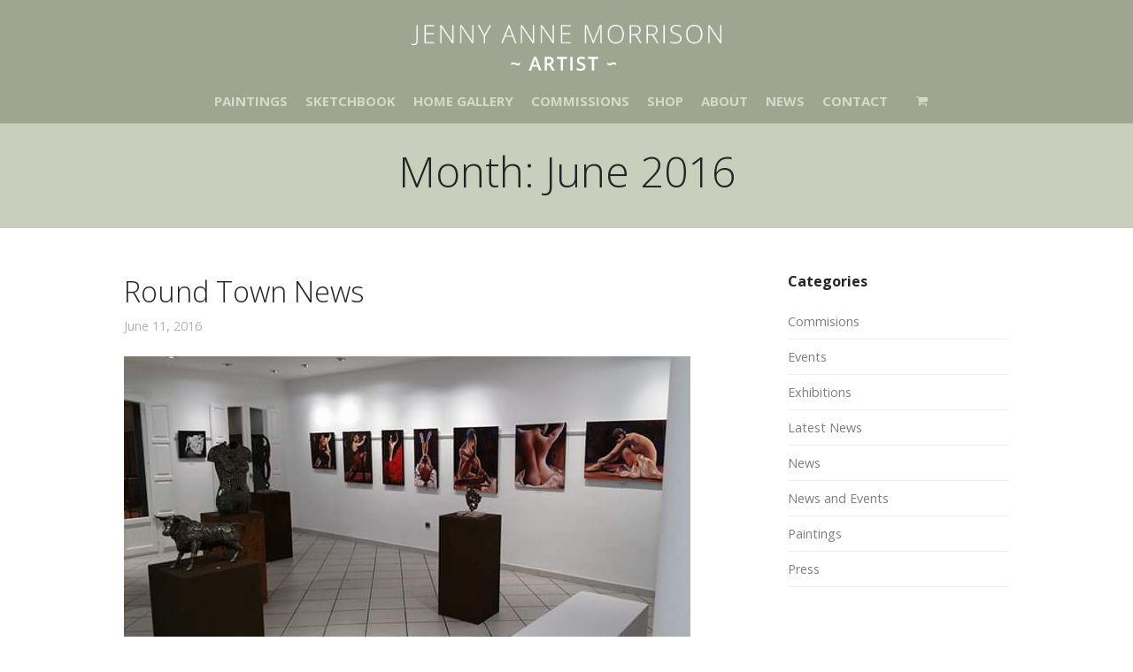

--- FILE ---
content_type: text/html; charset=UTF-8
request_url: https://www.jennyannemorrison.com/2016/06/
body_size: 7334
content:
<!DOCTYPE html>
<html lang="en-US">
<head>
	<meta charset="UTF-8">
	<meta name="viewport" content="width=device-width, initial-scale=1">
	<link rel="profile" href="http://gmpg.org/xfn/11">
	<link rel="pingback" href="https://www.jennyannemorrison.com/xmlrpc.php">
	<title>June 2016 | Jenny Anne Morrison &#8211; Artist Painter</title>
<link rel='dns-prefetch' href='//fonts.googleapis.com' />
<link rel='dns-prefetch' href='//s.w.org' />
<link rel="alternate" type="application/rss+xml" title="Jenny Anne Morrison - Artist Painter &raquo; Feed" href="https://www.jennyannemorrison.com/feed/" />
<link rel="alternate" type="application/rss+xml" title="Jenny Anne Morrison - Artist Painter &raquo; Comments Feed" href="https://www.jennyannemorrison.com/comments/feed/" />
		<script type="text/javascript">
			window._wpemojiSettings = {"baseUrl":"https:\/\/s.w.org\/images\/core\/emoji\/11\/72x72\/","ext":".png","svgUrl":"https:\/\/s.w.org\/images\/core\/emoji\/11\/svg\/","svgExt":".svg","source":{"concatemoji":"https:\/\/www.jennyannemorrison.com\/wp-includes\/js\/wp-emoji-release.min.js?ver=4.9.26"}};
			!function(e,a,t){var n,r,o,i=a.createElement("canvas"),p=i.getContext&&i.getContext("2d");function s(e,t){var a=String.fromCharCode;p.clearRect(0,0,i.width,i.height),p.fillText(a.apply(this,e),0,0);e=i.toDataURL();return p.clearRect(0,0,i.width,i.height),p.fillText(a.apply(this,t),0,0),e===i.toDataURL()}function c(e){var t=a.createElement("script");t.src=e,t.defer=t.type="text/javascript",a.getElementsByTagName("head")[0].appendChild(t)}for(o=Array("flag","emoji"),t.supports={everything:!0,everythingExceptFlag:!0},r=0;r<o.length;r++)t.supports[o[r]]=function(e){if(!p||!p.fillText)return!1;switch(p.textBaseline="top",p.font="600 32px Arial",e){case"flag":return s([55356,56826,55356,56819],[55356,56826,8203,55356,56819])?!1:!s([55356,57332,56128,56423,56128,56418,56128,56421,56128,56430,56128,56423,56128,56447],[55356,57332,8203,56128,56423,8203,56128,56418,8203,56128,56421,8203,56128,56430,8203,56128,56423,8203,56128,56447]);case"emoji":return!s([55358,56760,9792,65039],[55358,56760,8203,9792,65039])}return!1}(o[r]),t.supports.everything=t.supports.everything&&t.supports[o[r]],"flag"!==o[r]&&(t.supports.everythingExceptFlag=t.supports.everythingExceptFlag&&t.supports[o[r]]);t.supports.everythingExceptFlag=t.supports.everythingExceptFlag&&!t.supports.flag,t.DOMReady=!1,t.readyCallback=function(){t.DOMReady=!0},t.supports.everything||(n=function(){t.readyCallback()},a.addEventListener?(a.addEventListener("DOMContentLoaded",n,!1),e.addEventListener("load",n,!1)):(e.attachEvent("onload",n),a.attachEvent("onreadystatechange",function(){"complete"===a.readyState&&t.readyCallback()})),(n=t.source||{}).concatemoji?c(n.concatemoji):n.wpemoji&&n.twemoji&&(c(n.twemoji),c(n.wpemoji)))}(window,document,window._wpemojiSettings);
		</script>
		<style type="text/css">
img.wp-smiley,
img.emoji {
	display: inline !important;
	border: none !important;
	box-shadow: none !important;
	height: 1em !important;
	width: 1em !important;
	margin: 0 .07em !important;
	vertical-align: -0.1em !important;
	background: none !important;
	padding: 0 !important;
}
</style>
<link rel='stylesheet' id='rs-plugin-settings-css'  href='https://www.jennyannemorrison.com/wp-content/plugins/revslider/public/assets/css/settings.css?ver=5.4.6' type='text/css' media='all' />
<style id='rs-plugin-settings-inline-css' type='text/css'>
#rs-demo-id {}
</style>
<link rel='stylesheet' id='sow-button-base-css'  href='https://www.jennyannemorrison.com/wp-content/plugins/so-widgets-bundle/widgets/button/css/style.css?ver=1.17.0' type='text/css' media='all' />
<link rel='stylesheet' id='sow-button-wire-a42ac254b4d1-css'  href='https://www.jennyannemorrison.com/wp-content/uploads/siteorigin-widgets/sow-button-wire-a42ac254b4d1.css?ver=4.9.26' type='text/css' media='all' />
<style id='woocommerce-inline-inline-css' type='text/css'>
.woocommerce form .form-row .required { visibility: visible; }
</style>
<link rel='stylesheet' id='create-fonts-css'  href='//fonts.googleapis.com/css?family=Montserrat%3A400%2C700%7COpen+Sans%3A300%2C400%2C700%2C300italic%2C400italic%2C700italic&#038;subset=latin%2Clatin-ext' type='text/css' media='all' />
<link rel='stylesheet' id='spba-animate-css'  href='https://www.jennyannemorrison.com/wp-content/themes/themetrust-create/css/animate.min.css?ver=1.0' type='text/css' media='all' />
<link rel='stylesheet' id='jquery-background-video-css'  href='https://www.jennyannemorrison.com/wp-content/themes/themetrust-create/css/jquery.background-video.css?ver=4.9.26' type='text/css' media='all' />
<link rel='stylesheet' id='so_video_background-css'  href='https://www.jennyannemorrison.com/wp-content/themes/themetrust-create/css/so_video_background.css?ver=4.9.26' type='text/css' media='all' />
<link rel='stylesheet' id='create-style-css'  href='https://www.jennyannemorrison.com/wp-content/themes/themetrust-create/style.css?ver=5' type='text/css' media='all' />
<link rel='stylesheet' id='create-owl-carousel-css'  href='https://www.jennyannemorrison.com/wp-content/themes/themetrust-create/css/owl.carousel.css?ver=1.3.3' type='text/css' media='all' />
<link rel='stylesheet' id='create-owl-theme-css'  href='https://www.jennyannemorrison.com/wp-content/themes/themetrust-create/css/owl.theme.css?ver=1.3.3' type='text/css' media='all' />
<link rel='stylesheet' id='create-prettyphoto-css'  href='https://www.jennyannemorrison.com/wp-content/themes/themetrust-create/css/prettyPhoto.css?ver=3.1.6' type='text/css' media='all' />
<link rel='stylesheet' id='superfish-css'  href='https://www.jennyannemorrison.com/wp-content/themes/themetrust-create/css/superfish.css?ver=1.7.5' type='text/css' media='all' />
<link rel='stylesheet' id='create-woocommerce-css'  href='https://www.jennyannemorrison.com/wp-content/themes/themetrust-create/css/woocommerce.css?ver=1.0' type='text/css' media='all' />
<link rel='stylesheet' id='create-loader-main-css'  href='https://www.jennyannemorrison.com/wp-content/themes/themetrust-create/css/loaders/spinkit.css?ver=1.0' type='text/css' media='all' />
<link rel='stylesheet' id='create-loader-animation-css'  href='https://www.jennyannemorrison.com/wp-content/themes/themetrust-create/css/loaders/rotating-plane.css?ver=1.0' type='text/css' media='all' />
<link rel='stylesheet' id='create-font-awesome-css'  href='https://www.jennyannemorrison.com/wp-content/themes/themetrust-create/css/font-awesome.min.css?ver=4.0.3' type='text/css' media='all' />
<script type='text/javascript' src='https://www.jennyannemorrison.com/wp-includes/js/jquery/jquery.js?ver=1.12.4'></script>
<script type='text/javascript' src='https://www.jennyannemorrison.com/wp-includes/js/jquery/jquery-migrate.min.js?ver=1.4.1'></script>
<script type='text/javascript' src='https://www.jennyannemorrison.com/wp-content/plugins/revslider/public/assets/js/jquery.themepunch.tools.min.js?ver=5.4.6'></script>
<script type='text/javascript' src='https://www.jennyannemorrison.com/wp-content/plugins/revslider/public/assets/js/jquery.themepunch.revolution.min.js?ver=5.4.6'></script>
<script type='text/javascript' src='https://www.jennyannemorrison.com/wp-content/themes/themetrust-create/js/imagesloaded.js?ver=3.1.6'></script>
<link rel='https://api.w.org/' href='https://www.jennyannemorrison.com/wp-json/' />
<link rel="EditURI" type="application/rsd+xml" title="RSD" href="https://www.jennyannemorrison.com/xmlrpc.php?rsd" />
<link rel="wlwmanifest" type="application/wlwmanifest+xml" href="https://www.jennyannemorrison.com/wp-includes/wlwmanifest.xml" /> 
<meta name="generator" content="WordPress 4.9.26" />
<meta name="generator" content="WooCommerce 3.4.8" />
				<meta name="generator" content="create  2.0" />

		<!--[if IE 8]>
		<link rel="stylesheet" href="https://www.jennyannemorrison.com/wp-content/themes/themetrust-create/css/ie8.css" type="text/css" media="screen" />
		<![endif]-->
		<!--[if IE]><script src="http://html5shiv.googlecode.com/svn/trunk/html5.js"></script><![endif]-->

		
		<style>

							body #primary header.main .inner { text-align: center !important; }
			
							body #primary header.main .inner * { color: #777a71; }
			
							#primary header.main { background-color: #cacebd; }
			
			
						.entry-content a, .entry-content a:visited { color: #653776; }
			
						.entry-content a:hover { color: #a0a592; }
			
						.button, a.button, a.button:active, a.button:visited, #footer a.button, #searchsubmit, input[type="submit"], a.post-edit-link, a.tt-button, .pagination a, .pagination span, .woocommerce nav.woocommerce-pagination ul li a, .woocommerce nav.woocommerce-pagination ul li span, .wpforms-form input[type=submit], .wpforms-form button[type=submit] { background-color: #a0a592; }
			
						.button, a.button, a.button:active, a.button:visited, #footer a.button, #searchsubmit, input[type="submit"], a.post-edit-link, a.tt-button, .pagination a, .pagination span, .woocommerce nav.woocommerce-pagination ul li a, .woocommerce nav.woocommerce-pagination ul li span, .wpforms-form input[type=submit], .wpforms-form button[type=submit] { color: #ffffff; }
			
						#site-header { background-color: #a0a592; }
			
			
						.cart-count { background-color: #505346; }
			
							.main-nav ul li,
				.secondary-nav span,
				.secondary-nav a { color: #d4d9c9 !important; }
			
			
							.menu-toggle.open:hover,
				.main-nav ul li:hover,
				.main-nav ul li.active,
				.secondary-nav a:hover,
				.secondary-nav span:hover,
				.main-nav ul li.current,
				.main-nav ul li.current-cat,
				.main-nav ul li.current_page_item,
				.main-nav ul li.current-menu-item,
				.main-nav ul li.current-post-ancestor,
				.single-post .main-nav ul li.current_page_parent,
				.main-nav ul li.current-category-parent,
				.main-nav ul li.current-category-ancestor,
				.main-nav ul li.current-portfolio-ancestor,
				.main-nav ul li.current-projects-ancestor { color: #ffffff !important;}

			
			
			
			
			
			
			
			
							.main-nav ul.sf-menu li ul { background-color: #505346; }
			
							.main-nav ul ul li, .sticky .main-nav ul ul li { color: #eaeaea !important; }
			
							.main-nav ul ul li:hover,
				.sticky .main-nav ul ul li:hover { color: #ffffff !important; }
			
			
							#slide-panel { background-color: #717567; }
			
							#slide-panel * { color: #ffffff; }
			
							#slide-panel a { color: #ffffff; }
				#slide-panel nav li { color: #ffffff; }
				#slide-panel .menu-toggle.close { color: #ffffff; }
			
							#slide-panel a:hover { color: #d4d9c9; }
				#slide-panel .menu-toggle.close:hover { color: #d4d9c9; }
			
			
							#scroll-to-top { background-color: #717567; }
			
							#scroll-to-top { color: #ffffff; }
			
							#footer { background-color: #777a71; }
			
							#footer * { color: #ffffff !important; }
			
			
			
			
			
			

		
							#logo .site-title img { max-width: 350px; }
			
			
							#logo .site-title.sticky img { max-width: 400px; }
			
			
							@media only screen and (max-width: 780px){
					#site-header.main #logo .site-title img { max-width: 200px !important; }
				}
			
		
							.inline-header #site-header.main .nav-holder { height: 100px; }
				.inline-header #site-header.main #logo { height: 100px; }
				.inline-header #site-header.main .nav-holder,
				.inline-header #site-header.main .main-nav ul > li,
				.inline-header #site-header.main .main-nav ul > li > a,
				#site-header.main .main-nav #menu-main-menu > li > span,
				#site-header.main .secondary-nav a,
				#site-header.main .secondary-nav span  { line-height: 100px; height: 100px;}
			
							#site-header.sticky .inside .nav-holder { height: 65px !important; }
				#site-header.sticky #logo { height: 65px !important; }
				#site-header.sticky .nav-holder,
				#site-header.sticky .main-nav ul > li,
				#site-header.sticky .main-nav ul > li > a,
				#site-header.sticky .main-nav ul > li > span,
				#site-header.sticky .secondary-nav a,
				#site-header.sticky .secondary-nav span  { line-height: 65px; height: 65px;}
			
			
		
		.project.small .details {
	text-transform: none;
}
.project.small h3 {
	line-height: 1.2em;
}
.site-main .post-navigation {
    display: none !important;
}
.menu-toggle.open::before {
    font-size: 30px !important;
}
.woocommerce_tabs, .woocommerce-tabs {
    display: none !important;
}
.menu-toggle.open::before {
    font-size: 30px !important;
    color:  !Important;
}
.menu-toggle.close::before {
    font-size: 20px !important;
    color:  !Important;
}
.woocommerce-form__input-checkbox.input-checkbox {
   max-width: 14px !important;
   margin-right: 5px !important;
}
		</style>

					<!-- ThemeTrust Google Font Picker -->
					<link href='//fonts.googleapis.com/css?family=Open+Sans' rel='stylesheet' type='text/css'>										
					<style type="text/css">body { 
												font-family: 'Open Sans'; 
											}</style>

									<!-- ThemeTrust Google Font Picker -->
															
					<style type="text/css">p { 
												font-family: 'Open Sans'; 
						 font-size: 15px;					}</style>

									<!-- ThemeTrust Google Font Picker -->
															
					<style type="text/css">.site-main h1 { 
												font-family: 'Open Sans'; 
						 font-weight: 500; font-size: 62px; line-height: 62px;					}</style>

									<!-- ThemeTrust Google Font Picker -->
															
					<style type="text/css">.site-main h2 { 
												font-family: 'Open Sans'; 
						 font-weight: 300;					}</style>

									<!-- ThemeTrust Google Font Picker -->
															
					<style type="text/css">.site-main h3 { 
												font-family: 'Open Sans'; 
						 font-weight: 300; font-size: 36px;					}</style>

									
					<style type="text/css">.site-main h5 { 
						 line-height: 28px;					}</style>

									<!-- ThemeTrust Google Font Picker -->
															
					<style type="text/css">#primary header.main h1.entry-title { 
												font-family: 'Open Sans'; 
						 font-weight: 300; font-size: 48px;					}</style>

									
					<style type="text/css">.main-nav ul li a, .main-nav ul li span { 
						 font-size: 15px;					}</style>

					<noscript><style>.woocommerce-product-gallery{ opacity: 1 !important; }</style></noscript>
	<meta name="generator" content="Powered by Slider Revolution 5.4.6 - responsive, Mobile-Friendly Slider Plugin for WordPress with comfortable drag and drop interface." />
<script type="text/javascript">function setREVStartSize(e){
				try{ var i=jQuery(window).width(),t=9999,r=0,n=0,l=0,f=0,s=0,h=0;					
					if(e.responsiveLevels&&(jQuery.each(e.responsiveLevels,function(e,f){f>i&&(t=r=f,l=e),i>f&&f>r&&(r=f,n=e)}),t>r&&(l=n)),f=e.gridheight[l]||e.gridheight[0]||e.gridheight,s=e.gridwidth[l]||e.gridwidth[0]||e.gridwidth,h=i/s,h=h>1?1:h,f=Math.round(h*f),"fullscreen"==e.sliderLayout){var u=(e.c.width(),jQuery(window).height());if(void 0!=e.fullScreenOffsetContainer){var c=e.fullScreenOffsetContainer.split(",");if (c) jQuery.each(c,function(e,i){u=jQuery(i).length>0?u-jQuery(i).outerHeight(!0):u}),e.fullScreenOffset.split("%").length>1&&void 0!=e.fullScreenOffset&&e.fullScreenOffset.length>0?u-=jQuery(window).height()*parseInt(e.fullScreenOffset,0)/100:void 0!=e.fullScreenOffset&&e.fullScreenOffset.length>0&&(u-=parseInt(e.fullScreenOffset,0))}f=u}else void 0!=e.minHeight&&f<e.minHeight&&(f=e.minHeight);e.c.closest(".rev_slider_wrapper").css({height:f})					
				}catch(d){console.log("Failure at Presize of Slider:"+d)}
			};</script>
</head>

<body class="archive date solid woocommerce-no-js chrome osx  top-header stacked-header">

		<div id="scroll-to-top"><span></span></div>
		<!-- Slide Panel -->
	<div id="slide-panel">
		<div class="hidden-scroll">
			<div class="inner has-mobile-menu">
				
				<nav id="slide-mobile-menu" class="menu-main-menu-container"><ul id="menu-main-menu" class="collapse sidebar"><li id="menu-item-26" class="menu-item menu-item-type-post_type menu-item-object-page menu-item-26"><a href="https://www.jennyannemorrison.com/jenny-anne-morrison-paintings/">Paintings</a></li>
<li id="menu-item-102" class="menu-item menu-item-type-post_type menu-item-object-page menu-item-102"><a href="https://www.jennyannemorrison.com/sketchbook-drawings/">Sketchbook</a></li>
<li id="menu-item-2942" class="menu-item menu-item-type-post_type menu-item-object-page menu-item-2942"><a href="https://www.jennyannemorrison.com/home-gallery/">Home Gallery</a></li>
<li id="menu-item-2946" class="menu-item menu-item-type-post_type menu-item-object-page menu-item-2946"><a href="https://www.jennyannemorrison.com/commissions/">Commissions</a></li>
<li id="menu-item-3452" class="menu-item menu-item-type-post_type menu-item-object-page menu-item-3452"><a href="https://www.jennyannemorrison.com/jenny-shop/">Shop</a></li>
<li id="menu-item-24" class="menu-item menu-item-type-post_type menu-item-object-page menu-item-24"><a href="https://www.jennyannemorrison.com/biography/">About</a></li>
<li id="menu-item-1660" class="menu-item menu-item-type-taxonomy menu-item-object-category menu-item-1660"><a href="https://www.jennyannemorrison.com/category/news-and-events/">News</a></li>
<li id="menu-item-397" class="menu-item menu-item-type-post_type menu-item-object-page menu-item-397"><a href="https://www.jennyannemorrison.com/contact-jenny-anne-morrison/">Contact</a></li>
</ul></nav>
											</div><!-- .inner -->
		</div>
		<span id="menu-toggle-close" class="menu-toggle right close slide" data-target="slide-panel"><span></span></span>
	</div><!-- /slide-panel-->
	

<div id="site-wrap">
<div id="main-container">
							<header id="site-header" class="main ">
								<div class="inside logo-and-nav clearfix">

															
					<div id="logo" class="has-sticky-logo">
											<h2 class="site-title"><a href="https://www.jennyannemorrison.com"><img src="https://www.jennyannemorrison.com/wp-content/uploads/2018/03/Logo-1.png" alt="Jenny Anne Morrison &#8211; Artist Painter" /></a></h2>
					
											<h2 class="site-title sticky"><a href="https://www.jennyannemorrison.com"><img src="https://www.jennyannemorrison.com/wp-content/uploads/2018/03/Logo.png" alt="Jenny Anne Morrison &#8211; Artist Painter" /></a></h2>
										</div>

					
					<div class="nav-holder">

						<div class="main-nav clearfix">
						<ul id="menu-main-menu-1" class="main-menu sf-menu"><li class="menu-item menu-item-type-post_type menu-item-object-page menu-item-26 depth-0"><a href="https://www.jennyannemorrison.com/jenny-anne-morrison-paintings/" class="link link-depth-0"><span>Paintings</span></a></li>
<li class="menu-item menu-item-type-post_type menu-item-object-page menu-item-102 depth-0"><a href="https://www.jennyannemorrison.com/sketchbook-drawings/" class="link link-depth-0"><span>Sketchbook</span></a></li>
<li class="menu-item menu-item-type-post_type menu-item-object-page menu-item-2942 depth-0"><a href="https://www.jennyannemorrison.com/home-gallery/" class="link link-depth-0"><span>Home Gallery</span></a></li>
<li class="menu-item menu-item-type-post_type menu-item-object-page menu-item-2946 depth-0"><a href="https://www.jennyannemorrison.com/commissions/" class="link link-depth-0"><span>Commissions</span></a></li>
<li class="menu-item menu-item-type-post_type menu-item-object-page menu-item-3452 depth-0"><a href="https://www.jennyannemorrison.com/jenny-shop/" class="link link-depth-0"><span>Shop</span></a></li>
<li class="menu-item menu-item-type-post_type menu-item-object-page menu-item-24 depth-0"><a href="https://www.jennyannemorrison.com/biography/" class="link link-depth-0"><span>About</span></a></li>
<li class="menu-item menu-item-type-taxonomy menu-item-object-category menu-item-1660 depth-0"><a href="https://www.jennyannemorrison.com/category/news-and-events/" class="link link-depth-0"><span>News</span></a></li>
<li class="menu-item menu-item-type-post_type menu-item-object-page menu-item-397 depth-0"><a href="https://www.jennyannemorrison.com/contact-jenny-anne-morrison/" class="link link-depth-0"><span>Contact</span></a></li>
</ul>						</div>

						<div class="secondary-nav clearfix">

														<a class="cart-icon right open" href="https://www.jennyannemorrison.com/cart/" title="View your shopping cart">
														</a>
							
							
							<span id="menu-toggle-open" class="menu-toggle right open slide " data-target="slide-menu" ></span>


						</div>
					</div>

				</div>

			</header><!-- #site-header -->
						<div id="middle">
				<div id="primary" class="content-area">

					<header class="main entry-header">
						<h1 class="entry-title">
							Month: <span>June 2016</span>						</h1>
												<span class="overlay"></span>
					</header><!-- .entry-header -->

										
	<main id="main" class="site-main blog" role="main">
		<div class="body-wrap clear">
			<div class="content-main">
			
				<div id="posts-scroll">
				
					
<article id="post-3409" class="post-3409 post type-post status-publish format-standard has-post-thumbnail hentry category-exhibitions category-news-and-events tag-exposicionies-ajuntament-vell tag-georgie-poulariani">

	<header class="entry-header">
		<h2 class="entry-title"><a href="https://www.jennyannemorrison.com/round-town-news/" rel="bookmark">Round Town News</a></h2>					<span class="meta ">
				<span>June 11, 2016</span>																				</span><!-- .entry-meta -->
		
					<div class="featured-image">
				<a href="https://www.jennyannemorrison.com/round-town-news/" rel="bookmark" ><img width="640" height="360" src="https://www.jennyannemorrison.com/wp-content/uploads/2018/06/FB_IMG_1457271386383.jpg" class="post-thumb wp-post-image" alt="Round Town News" title="Round Town News" srcset="https://www.jennyannemorrison.com/wp-content/uploads/2018/06/FB_IMG_1457271386383.jpg 640w, https://www.jennyannemorrison.com/wp-content/uploads/2018/06/FB_IMG_1457271386383-300x169.jpg 300w, https://www.jennyannemorrison.com/wp-content/uploads/2018/06/FB_IMG_1457271386383-600x338.jpg 600w" sizes="(max-width: 640px) 100vw, 640px" /></a>
			</div>
		
	</header><!-- .entry-header -->

		<div class="entry-content">
				<p>Jenny Anne Morrison, emerging international artist is to exhibit a beautiful collection of paintings, together with Georgie Poulariani, a talented sculptor. The exhibition will open in march at the Exposicionies Ajuntament Vell in Calpe. The Exposicionies Ajuntament Vell is the perfect venue for this exhibition, and Georgie’s great talent as a sculptor has inspired Jenny &hellip; <a href="https://www.jennyannemorrison.com/round-town-news/" title="Round Town News" class="read-more">Read More</a></p>
	</div><!-- .entry-content -->
		
</article><!-- #post-3409 -->
			
				
				</div><!-- #posts-scroll -->

				
						</div>
		
<aside class="sidebar">
	<div id="categories-5" class="widget-box widget widget_categories"><div class="inside"><h3 class="widget-title">Categories</h3>		<ul>
	<li class="cat-item cat-item-84"><a href="https://www.jennyannemorrison.com/category/news-and-events/commisions/" >Commisions</a>
</li>
	<li class="cat-item cat-item-33"><a href="https://www.jennyannemorrison.com/category/news-and-events/events/" >Events</a>
</li>
	<li class="cat-item cat-item-31"><a href="https://www.jennyannemorrison.com/category/news-and-events/exhibitions/" >Exhibitions</a>
</li>
	<li class="cat-item cat-item-35"><a href="https://www.jennyannemorrison.com/category/news-and-events/latest-news/" >Latest News</a>
</li>
	<li class="cat-item cat-item-32"><a href="https://www.jennyannemorrison.com/category/news-and-events/news/" >News</a>
</li>
	<li class="cat-item cat-item-22"><a href="https://www.jennyannemorrison.com/category/news-and-events/" >News and Events</a>
</li>
	<li class="cat-item cat-item-36"><a href="https://www.jennyannemorrison.com/category/paintings/" >Paintings</a>
</li>
	<li class="cat-item cat-item-37"><a href="https://www.jennyannemorrison.com/category/news-and-events/press/" >Press</a>
</li>
		</ul>
</div></div><div id="tag_cloud-3" class="widget-box widget widget_tag_cloud"><div class="inside"><h3 class="widget-title">Tags</h3><div class="tagcloud"><a href="https://www.jennyannemorrison.com/tag/apac/" class="tag-cloud-link tag-link-81 tag-link-position-1" style="font-size: 8pt;" aria-label="APAC (1 item)">APAC</a>
<a href="https://www.jennyannemorrison.com/tag/asociacion-protectora-amigos-del-caballo/" class="tag-cloud-link tag-link-82 tag-link-position-2" style="font-size: 8pt;" aria-label="Asociacion Protectora Amigos Del Caballo (1 item)">Asociacion Protectora Amigos Del Caballo</a>
<a href="https://www.jennyannemorrison.com/tag/dee-anderson/" class="tag-cloud-link tag-link-90 tag-link-position-3" style="font-size: 8pt;" aria-label="Dee Anderson (1 item)">Dee Anderson</a>
<a href="https://www.jennyannemorrison.com/tag/exposicionies-ajuntament-vell/" class="tag-cloud-link tag-link-79 tag-link-position-4" style="font-size: 8pt;" aria-label="Exposicionies Ajuntament Vell (1 item)">Exposicionies Ajuntament Vell</a>
<a href="https://www.jennyannemorrison.com/tag/georgie-poulariani/" class="tag-cloud-link tag-link-77 tag-link-position-5" style="font-size: 22pt;" aria-label="Georgie Poulariani (2 items)">Georgie Poulariani</a>
<a href="https://www.jennyannemorrison.com/tag/gosh/" class="tag-cloud-link tag-link-88 tag-link-position-6" style="font-size: 8pt;" aria-label="GOSH (1 item)">GOSH</a>
<a href="https://www.jennyannemorrison.com/tag/great-ormond-street-hospital/" class="tag-cloud-link tag-link-87 tag-link-position-7" style="font-size: 8pt;" aria-label="Great Ormond Street Hospital (1 item)">Great Ormond Street Hospital</a>
<a href="https://www.jennyannemorrison.com/tag/lady-penelope/" class="tag-cloud-link tag-link-86 tag-link-position-8" style="font-size: 8pt;" aria-label="Lady Penelope (1 item)">Lady Penelope</a>
<a href="https://www.jennyannemorrison.com/tag/lom-restaurant/" class="tag-cloud-link tag-link-83 tag-link-position-9" style="font-size: 8pt;" aria-label="L’om Restaurant (1 item)">L’om Restaurant</a>
<a href="https://www.jennyannemorrison.com/tag/sculpture/" class="tag-cloud-link tag-link-80 tag-link-position-10" style="font-size: 8pt;" aria-label="Sculpture (1 item)">Sculpture</a>
<a href="https://www.jennyannemorrison.com/tag/sylvia-anderson/" class="tag-cloud-link tag-link-89 tag-link-position-11" style="font-size: 8pt;" aria-label="Sylvia Anderson (1 item)">Sylvia Anderson</a>
<a href="https://www.jennyannemorrison.com/tag/the-house-at-tormos/" class="tag-cloud-link tag-link-78 tag-link-position-12" style="font-size: 8pt;" aria-label="The House at Tormos (1 item)">The House at Tormos</a>
<a href="https://www.jennyannemorrison.com/tag/thunderbirds/" class="tag-cloud-link tag-link-85 tag-link-position-13" style="font-size: 8pt;" aria-label="Thunderbirds (1 item)">Thunderbirds</a></div>
</div></div><div id="bra_social_media_widget-3" class="widget-box widget bra-social-media-widget"><div class="inside"><h3 class="widget-title">Follow me</h3>		<div class="social-bookmarks">                    
        <ul>
                            <li style="background-color: #66CCFF" class="facebook"><a target="_blank" href="https://www.facebook.com/pages/Jenny-Anne-Morrison/373931415978182?fref=ts">facebook</a></li>
                                        
        </ul><!-- END UL-->
    </div><!--END SOCIAL BOOKMARKS-->
		</div></div></aside>
		</div>
	</main><!-- #main -->

				</div><!-- #primary -->
			</div> <!-- end middle -->	
		<footer id="footer" class="col-1">
		<div class="inside clear">
			
						
						<div class="main clear">
					<div id="woocommerce_widget_cart-2" class="small one-third woocommerce widget_shopping_cart footer-box widget-box"><div class="inside"><h3 class="widget-title">Shopping Cart</h3><div class="widget_shopping_cart_content"></div></div></div>			</div><!-- end footer main -->
						
			
			<div class="secondary">

												<div class="left"><p>© 2018, All rights reserved.</p></div>
								<div class="right"><p>Paintings by Jenny Anne Morrison</p></div>
							</div><!-- end footer secondary-->
		</div><!-- end footer inside-->
	</footer>
		
</div> <!-- end main-container -->
</div> <!-- end site-wrap -->
	<script>
	jQuery(document).ready(function($){
		'use strict';
		if ( 'function' === typeof WOW ) {
			new WOW().init();
		}
	});
	</script>
		<script type="text/javascript">
		var c = document.body.className;
		c = c.replace(/woocommerce-no-js/, 'woocommerce-js');
		document.body.className = c;
	</script>
	<link rel='stylesheet' id='bra_social_media_plugin_css-css'  href='https://www.jennyannemorrison.com/wp-content/plugins/brankic-social-media-widget/bra_social_media.css?ver=4.9.26' type='text/css' media='all' />
<script type='text/javascript'>
/* <![CDATA[ */
var wc_add_to_cart_params = {"ajax_url":"\/wp-admin\/admin-ajax.php","wc_ajax_url":"\/?wc-ajax=%%endpoint%%","i18n_view_cart":"View cart","cart_url":"https:\/\/www.jennyannemorrison.com\/cart\/","is_cart":"","cart_redirect_after_add":"no"};
/* ]]> */
</script>
<script type='text/javascript' src='https://www.jennyannemorrison.com/wp-content/plugins/woocommerce/assets/js/frontend/add-to-cart.min.js?ver=3.4.8'></script>
<script type='text/javascript' src='https://www.jennyannemorrison.com/wp-content/plugins/woocommerce/assets/js/jquery-blockui/jquery.blockUI.min.js?ver=2.70'></script>
<script type='text/javascript' src='https://www.jennyannemorrison.com/wp-content/plugins/woocommerce/assets/js/js-cookie/js.cookie.min.js?ver=2.1.4'></script>
<script type='text/javascript'>
/* <![CDATA[ */
var woocommerce_params = {"ajax_url":"\/wp-admin\/admin-ajax.php","wc_ajax_url":"\/?wc-ajax=%%endpoint%%"};
/* ]]> */
</script>
<script type='text/javascript' src='https://www.jennyannemorrison.com/wp-content/plugins/woocommerce/assets/js/frontend/woocommerce.min.js?ver=3.4.8'></script>
<script type='text/javascript'>
/* <![CDATA[ */
var wc_cart_fragments_params = {"ajax_url":"\/wp-admin\/admin-ajax.php","wc_ajax_url":"\/?wc-ajax=%%endpoint%%","cart_hash_key":"wc_cart_hash_94c7ecbfdcae88c2cf78816c443028f0","fragment_name":"wc_fragments_94c7ecbfdcae88c2cf78816c443028f0"};
/* ]]> */
</script>
<script type='text/javascript' src='https://www.jennyannemorrison.com/wp-content/plugins/woocommerce/assets/js/frontend/cart-fragments.min.js?ver=3.4.8'></script>
<script type='text/javascript' src='https://www.jennyannemorrison.com/wp-content/themes/themetrust-create/js/wow.min.js?ver=1.0'></script>
<script type='text/javascript' src='https://www.jennyannemorrison.com/wp-content/themes/themetrust-create/js/jquery.background-video.js?ver=1.1.1'></script>
<script type='text/javascript' src='https://www.jennyannemorrison.com/wp-content/themes/themetrust-create/js/jquery.actual.js?ver=1.0.16'></script>
<script type='text/javascript' src='https://www.jennyannemorrison.com/wp-content/themes/themetrust-create/js/smoothscroll.js?ver=0.9.9'></script>
<script type='text/javascript' src='https://www.jennyannemorrison.com/wp-includes/js/hoverIntent.min.js?ver=1.8.1'></script>
<script type='text/javascript' src='https://www.jennyannemorrison.com/wp-content/themes/themetrust-create/js/superfish.js?ver=1.7.5'></script>
<script type='text/javascript' src='https://www.jennyannemorrison.com/wp-content/themes/themetrust-create/js/jquery.waitforimages.min.js?ver=2.0.2'></script>
<script type='text/javascript' src='https://www.jennyannemorrison.com/wp-content/themes/themetrust-create/js/owl.carousel.min.js?ver=1.3.3'></script>
<script type='text/javascript' src='https://www.jennyannemorrison.com/wp-content/themes/themetrust-create/js/jquery.isotope.js?ver=3.0.4'></script>
<script type='text/javascript' src='https://www.jennyannemorrison.com/wp-content/themes/themetrust-create/js/jquery.fitvids.js?ver=1.0'></script>
<script type='text/javascript' src='https://www.jennyannemorrison.com/wp-content/themes/themetrust-create/js/jquery.scrollTo.js?ver=1.4.6'></script>
<script type='text/javascript' src='https://www.jennyannemorrison.com/wp-content/themes/themetrust-create/js/jquery.prettyPhoto.js?ver=3.1.6'></script>
<script type='text/javascript' src='https://www.jennyannemorrison.com/wp-content/themes/themetrust-create/js/theme_trust.js?ver=2.0'></script>
<script type='text/javascript' src='https://www.jennyannemorrison.com/wp-includes/js/wp-embed.min.js?ver=4.9.26'></script>

</body>
</html>

--- FILE ---
content_type: text/css
request_url: https://www.jennyannemorrison.com/wp-content/uploads/siteorigin-widgets/sow-button-wire-a42ac254b4d1.css?ver=4.9.26
body_size: 218
content:
.so-widget-sow-button-wire-a42ac254b4d1 .ow-button-base {
  zoom: 1;
}
.so-widget-sow-button-wire-a42ac254b4d1 .ow-button-base:before {
  content: '';
  display: block;
}
.so-widget-sow-button-wire-a42ac254b4d1 .ow-button-base:after {
  content: '';
  display: table;
  clear: both;
}
.so-widget-sow-button-wire-a42ac254b4d1 .ow-button-base a {
  -ms-box-sizing: border-box;
  -moz-box-sizing: border-box;
  -webkit-box-sizing: border-box;
  box-sizing: border-box;
  font-size: 1.45em;
  padding: 0.5em 1em;
  background: transparent;
  border: 2px solid #a0a592;
  color: #a0a592 !important;
  -webkit-border-radius: 0.5em;
  -moz-border-radius: 0.5em;
  border-radius: 0.5em;
  text-shadow: 0 1px 0 rgba(0, 0, 0, 0.05);
}
.so-widget-sow-button-wire-a42ac254b4d1 .ow-button-base a:visited,
.so-widget-sow-button-wire-a42ac254b4d1 .ow-button-base a:active,
.so-widget-sow-button-wire-a42ac254b4d1 .ow-button-base a:hover {
  color: #a0a592 !important;
}
.so-widget-sow-button-wire-a42ac254b4d1 .ow-button-base a.ow-button-hover:hover {
  background: #a0a592;
  color: #ffffff !important;
}

--- FILE ---
content_type: text/css
request_url: https://www.jennyannemorrison.com/wp-content/themes/themetrust-create/css/superfish.css?ver=1.7.5
body_size: 873
content:
/*** ESSENTIAL STYLES ***/
.sf-menu, .sf-menu * {
	margin: 0;
	padding: 0;
	list-style: none;
}
.sf-menu li {
	position: relative;
}
.sf-menu ul {
	position: absolute;
	display: none;
	top: 100%;
	left: 0;
	z-index: 99;
}
.sf-menu > li {
	float: left;
}
.sf-menu li:hover > ul,
.sf-menu li.sfHover > ul {
	display: block;
}

.sf-menu a {
	display: block;
	position: relative;
}
.sf-menu ul ul {
	top: 0;
	left: 100%;
}


/*** DEMO SKIN ***/
.sf-menu {
	float: left;
	margin-bottom: 1em;
}
.sf-menu ul {
	box-shadow: 2px 2px 6px rgba(0,0,0,.2);
	min-width: 12em; /* allow long menu items to determine submenu width */
	*width: 12em; /* no auto sub width for IE7, see white-space comment below */
}
.sf-menu a {
	border-left: 1px solid #fff;
	border-top: 1px solid #dFeEFF; /* fallback colour must use full shorthand */
	border-top: 1px solid rgba(255,255,255,.5);
	padding: .75em 1em;
	text-decoration: none;
	zoom: 1; /* IE7 */
}
.sf-menu a {
	color: #13a;
}
.sf-menu li {
	background: #BDD2FF;
	white-space: nowrap; /* no need for Supersubs plugin */
	*white-space: normal; /* ...unless you support IE7 (let it wrap) */
	-webkit-transition: background .2s;
	transition: background .2s;
}
.sf-menu ul li {
	background: #AABDE6;
}
.sf-menu ul ul li {
	background: #9AAEDB;
}
.sf-menu li:hover,
.sf-menu li.sfHover {
	background: #CFDEFF;
	/* only transition out, not in */
	-webkit-transition: none;
	transition: none;
}

/*** arrows (for all except IE7) **/
.sf-arrows .sf-with-ul {
	padding-right: 2.5em;
	*padding-right: 1em; /* no CSS arrows for IE7 (lack pseudo-elements) */
}
/* styling for both css and generated arrows */
.sf-arrows .sf-with-ul:after {
	content: '';
	position: absolute;
	top: 50%;
	right: 1em;
	margin-top: -3px;
	height: 0;
	width: 0;
	/* order of following 3 rules important for fallbacks to work */
	border: 5px solid transparent;
	border-top-color: #dFeEFF; /* edit this to suit design (no rgba in IE8) */
	border-top-color: rgba(255,255,255,.5);
}
.sf-arrows > li > .sf-with-ul:focus:after,
.sf-arrows > li:hover > .sf-with-ul:after,
.sf-arrows > .sfHover > .sf-with-ul:after {
	border-top-color: white; /* IE8 fallback colour */
}
/* styling for right-facing arrows */
.sf-arrows ul .sf-with-ul:after {
	margin-top: -5px;
	margin-right: -3px;
	border-color: transparent;
	border-left-color: #dFeEFF; /* edit this to suit design (no rgba in IE8) */
	border-left-color: rgba(255,255,255,.5);
}
.sf-arrows ul li > .sf-with-ul:focus:after,
.sf-arrows ul li:hover > .sf-with-ul:after,
.sf-arrows ul .sfHover > .sf-with-ul:after {
	border-left-color: white;
}




--- FILE ---
content_type: text/css
request_url: https://www.jennyannemorrison.com/wp-content/themes/themetrust-create/css/loaders/spinkit.css?ver=1.0
body_size: 2177
content:
/*
 *  Usage:
 *
 *    <div class="sk-spinner sk-spinner-rotating-plane"></div>
 *
 */
.sk-spinner-rotating-plane.sk-spinner {
  width: 30px;
  height: 30px;
  background-color: #333;
  margin: 0 auto;
  -webkit-animation: sk-rotatePlane 1.2s infinite ease-in-out;
          animation: sk-rotatePlane 1.2s infinite ease-in-out; }

@-webkit-keyframes sk-rotatePlane {
  0% {
    -webkit-transform: perspective(120px) rotateX(0deg) rotateY(0deg);
            transform: perspective(120px) rotateX(0deg) rotateY(0deg); }

  50% {
    -webkit-transform: perspective(120px) rotateX(-180.1deg) rotateY(0deg);
            transform: perspective(120px) rotateX(-180.1deg) rotateY(0deg); }

  100% {
    -webkit-transform: perspective(120px) rotateX(-180deg) rotateY(-179.9deg);
            transform: perspective(120px) rotateX(-180deg) rotateY(-179.9deg); } }

@keyframes sk-rotatePlane {
  0% {
    -webkit-transform: perspective(120px) rotateX(0deg) rotateY(0deg);
            transform: perspective(120px) rotateX(0deg) rotateY(0deg); }

  50% {
    -webkit-transform: perspective(120px) rotateX(-180.1deg) rotateY(0deg);
            transform: perspective(120px) rotateX(-180.1deg) rotateY(0deg); }

  100% {
    -webkit-transform: perspective(120px) rotateX(-180deg) rotateY(-179.9deg);
            transform: perspective(120px) rotateX(-180deg) rotateY(-179.9deg); } }

/*
 *  Usage:
 *
 *    <div class="sk-spinner sk-spinner-double-bounce">
 *      <div class="sk-double-bounce1"></div>
 *      <div class="sk-double-bounce2"></div>
 *    </div>
 *
 */
.sk-spinner-double-bounce.sk-spinner {
  width: 40px;
  height: 40px;
  position: relative;
  margin: 0 auto; }
.sk-spinner-double-bounce .sk-double-bounce1, .sk-spinner-double-bounce .sk-double-bounce2 {
  width: 100%;
  height: 100%;
  border-radius: 50%;
  background-color: #333;
  opacity: 0.6;
  position: absolute;
  top: 0;
  left: 0;
  -webkit-animation: sk-doubleBounce 2s infinite ease-in-out;
          animation: sk-doubleBounce 2s infinite ease-in-out; }
.sk-spinner-double-bounce .sk-double-bounce2 {
  -webkit-animation-delay: -1s;
          animation-delay: -1s; }

@-webkit-keyframes sk-doubleBounce {
  0%, 100% {
    -webkit-transform: scale(0);
            transform: scale(0); }

  50% {
    -webkit-transform: scale(1);
            transform: scale(1); } }

@keyframes sk-doubleBounce {
  0%, 100% {
    -webkit-transform: scale(0);
            transform: scale(0); }

  50% {
    -webkit-transform: scale(1);
            transform: scale(1); } }

/*
 *  Usage:
 *
 *    <div class="sk-spinner sk-spinner-wave">
 *      <div class="sk-rect1"></div>
 *      <div class="sk-rect2"></div>
 *      <div class="sk-rect3"></div>
 *      <div class="sk-rect4"></div>
 *      <div class="sk-rect5"></div>
 *    </div>
 *
 */
.sk-spinner-wave.sk-spinner {
  margin: 0 auto;
  width: 50px;
  height: 30px;
  text-align: center;
  font-size: 10px; }
.sk-spinner-wave div {
  background-color: #333;
  height: 100%;
  width: 6px;
  display: inline-block;
  -webkit-animation: sk-waveStretchDelay 1.2s infinite ease-in-out;
          animation: sk-waveStretchDelay 1.2s infinite ease-in-out; }
.sk-spinner-wave .sk-rect2 {
  -webkit-animation-delay: -1.1s;
          animation-delay: -1.1s; }
.sk-spinner-wave .sk-rect3 {
  -webkit-animation-delay: -1s;
          animation-delay: -1s; }
.sk-spinner-wave .sk-rect4 {
  -webkit-animation-delay: -0.9s;
          animation-delay: -0.9s; }
.sk-spinner-wave .sk-rect5 {
  -webkit-animation-delay: -0.8s;
          animation-delay: -0.8s; }

@-webkit-keyframes sk-waveStretchDelay {
  0%, 40%, 100% {
    -webkit-transform: scaleY(0.4);
            transform: scaleY(0.4); }

  20% {
    -webkit-transform: scaleY(1);
            transform: scaleY(1); } }

@keyframes sk-waveStretchDelay {
  0%, 40%, 100% {
    -webkit-transform: scaleY(0.4);
            transform: scaleY(0.4); }

  20% {
    -webkit-transform: scaleY(1);
            transform: scaleY(1); } }

/*
 *  Usage:
 *
 *    <div class="sk-spinner sk-spinner-wandering-cubes">
 *      <div class="sk-cube1"></div>
 *      <div class="sk-cube2"></div>
 *    </div>
 *
 */
.sk-spinner-wandering-cubes.sk-spinner {
  margin: 0 auto;
  width: 32px;
  height: 32px;
  position: relative; }
.sk-spinner-wandering-cubes .sk-cube1, .sk-spinner-wandering-cubes .sk-cube2 {
  background-color: #333;
  width: 10px;
  height: 10px;
  position: absolute;
  top: 0;
  left: 0;
  -webkit-animation: sk-wanderingCubeMove 1.8s infinite ease-in-out;
          animation: sk-wanderingCubeMove 1.8s infinite ease-in-out; }
.sk-spinner-wandering-cubes .sk-cube2 {
  -webkit-animation-delay: -0.9s;
          animation-delay: -0.9s; }

@-webkit-keyframes sk-wanderingCubeMove {
  25% {
    -webkit-transform: translateX(42px) rotate(-90deg) scale(0.5);
            transform: translateX(42px) rotate(-90deg) scale(0.5); }

  50% {
    /* Hack to make FF rotate in the right direction */
    -webkit-transform: translateX(42px) translateY(42px) rotate(-179deg);
            transform: translateX(42px) translateY(42px) rotate(-179deg); }

  50.1% {
    -webkit-transform: translateX(42px) translateY(42px) rotate(-180deg);
            transform: translateX(42px) translateY(42px) rotate(-180deg); }

  75% {
    -webkit-transform: translateX(0px) translateY(42px) rotate(-270deg) scale(0.5);
            transform: translateX(0px) translateY(42px) rotate(-270deg) scale(0.5); }

  100% {
    -webkit-transform: rotate(-360deg);
            transform: rotate(-360deg); } }

@keyframes sk-wanderingCubeMove {
  25% {
    -webkit-transform: translateX(42px) rotate(-90deg) scale(0.5);
            transform: translateX(42px) rotate(-90deg) scale(0.5); }

  50% {
    /* Hack to make FF rotate in the right direction */
    -webkit-transform: translateX(42px) translateY(42px) rotate(-179deg);
            transform: translateX(42px) translateY(42px) rotate(-179deg); }

  50.1% {
    -webkit-transform: translateX(42px) translateY(42px) rotate(-180deg);
            transform: translateX(42px) translateY(42px) rotate(-180deg); }

  75% {
    -webkit-transform: translateX(0px) translateY(42px) rotate(-270deg) scale(0.5);
            transform: translateX(0px) translateY(42px) rotate(-270deg) scale(0.5); }

  100% {
    -webkit-transform: rotate(-360deg);
            transform: rotate(-360deg); } }

/*
 *  Usage:
 *
 *    <div class="sk-spinner sk-spinner-pulse"></div>
 *
 */
.sk-spinner-pulse.sk-spinner {
  width: 40px;
  height: 40px;
  margin: 0 auto;
  background-color: #333;
  border-radius: 100%;
  -webkit-animation: sk-pulseScaleOut 1s infinite ease-in-out;
          animation: sk-pulseScaleOut 1s infinite ease-in-out; }

@-webkit-keyframes sk-pulseScaleOut {
  0% {
    -webkit-transform: scale(0);
            transform: scale(0); }

  100% {
    -webkit-transform: scale(1);
            transform: scale(1);
    opacity: 0; } }

@keyframes sk-pulseScaleOut {
  0% {
    -webkit-transform: scale(0);
            transform: scale(0); }

  100% {
    -webkit-transform: scale(1);
            transform: scale(1);
    opacity: 0; } }

/*
 *  Usage:
 *
 *    <div class="sk-spinner sk-spinner-chasing-dots">
 *      <div class="sk-dot1"></div>
 *      <div class="sk-dot2"></div>
 *    </div>
 *
 */
.sk-spinner-chasing-dots.sk-spinner {
  margin: 0 auto;
  width: 40px;
  height: 40px;
  position: relative;
  text-align: center;
  -webkit-animation: sk-chasingDotsRotate 2s infinite linear;
          animation: sk-chasingDotsRotate 2s infinite linear; }
.sk-spinner-chasing-dots .sk-dot1, .sk-spinner-chasing-dots .sk-dot2 {
  width: 60%;
  height: 60%;
  display: inline-block;
  position: absolute;
  top: 0;
  background-color: #333;
  border-radius: 100%;
  -webkit-animation: sk-chasingDotsBounce 2s infinite ease-in-out;
          animation: sk-chasingDotsBounce 2s infinite ease-in-out; }
.sk-spinner-chasing-dots .sk-dot2 {
  top: auto;
  bottom: 0px;
  -webkit-animation-delay: -1s;
          animation-delay: -1s; }

@-webkit-keyframes sk-chasingDotsRotate {
  100% {
    -webkit-transform: rotate(360deg);
            transform: rotate(360deg); } }

@keyframes sk-chasingDotsRotate {
  100% {
    -webkit-transform: rotate(360deg);
            transform: rotate(360deg); } }

@-webkit-keyframes sk-chasingDotsBounce {
  0%, 100% {
    -webkit-transform: scale(0);
            transform: scale(0); }

  50% {
    -webkit-transform: scale(1);
            transform: scale(1); } }

@keyframes sk-chasingDotsBounce {
  0%, 100% {
    -webkit-transform: scale(0);
            transform: scale(0); }

  50% {
    -webkit-transform: scale(1);
            transform: scale(1); } }

/*
 *  Usage:
 *
 *    <div class="sk-spinner sk-spinner-three-bounce">
 *      <div class="sk-bounce1"></div>
 *      <div class="sk-bounce2"></div>
 *      <div class="sk-bounce3"></div>
 *    </div>
 *
 */
.sk-spinner-three-bounce.sk-spinner {
  margin: 0 auto;
  width: 70px;
  text-align: center; }
.sk-spinner-three-bounce div {
  width: 18px;
  height: 18px;
  background-color: #333;
  border-radius: 100%;
  display: inline-block;
  -webkit-animation: sk-threeBounceDelay 1.4s infinite ease-in-out;
          animation: sk-threeBounceDelay 1.4s infinite ease-in-out;
  /* Prevent first frame from flickering when animation starts */
  -webkit-animation-fill-mode: both;
          animation-fill-mode: both; }
.sk-spinner-three-bounce .sk-bounce1 {
  -webkit-animation-delay: -0.32s;
          animation-delay: -0.32s; }
.sk-spinner-three-bounce .sk-bounce2 {
  -webkit-animation-delay: -0.16s;
          animation-delay: -0.16s; }

@-webkit-keyframes sk-threeBounceDelay {
  0%, 80%, 100% {
    -webkit-transform: scale(0);
            transform: scale(0); }

  40% {
    -webkit-transform: scale(1);
            transform: scale(1); } }

@keyframes sk-threeBounceDelay {
  0%, 80%, 100% {
    -webkit-transform: scale(0);
            transform: scale(0); }

  40% {
    -webkit-transform: scale(1);
            transform: scale(1); } }

/*
 *  Usage:
 *
 *    <div class="sk-spinner sk-spinner-circle">
 *      <div class="sk-circle1 sk-circle"></div>
 *      <div class="sk-circle2 sk-circle"></div>
 *      <div class="sk-circle3 sk-circle"></div>
 *      <div class="sk-circle4 sk-circle"></div>
 *      <div class="sk-circle5 sk-circle"></div>
 *      <div class="sk-circle6 sk-circle"></div>
 *      <div class="sk-circle7 sk-circle"></div>
 *      <div class="sk-circle8 sk-circle"></div>
 *      <div class="sk-circle9 sk-circle"></div>
 *      <div class="sk-circle10 sk-circle"></div>
 *      <div class="sk-circle11 sk-circle"></div>
 *      <div class="sk-circle12 sk-circle"></div>
 *    </div>
 *
 */
.sk-spinner-circle.sk-spinner {
  margin: 0 auto;
  width: 22px;
  height: 22px;
  position: relative; }
.sk-spinner-circle .sk-circle {
  width: 100%;
  height: 100%;
  position: absolute;
  left: 0;
  top: 0; }
.sk-spinner-circle .sk-circle:before {
  content: '';
  display: block;
  margin: 0 auto;
  width: 20%;
  height: 20%;
  background-color: #333;
  border-radius: 100%;
  -webkit-animation: sk-circleBounceDelay 1.2s infinite ease-in-out;
          animation: sk-circleBounceDelay 1.2s infinite ease-in-out;
  /* Prevent first frame from flickering when animation starts */
  -webkit-animation-fill-mode: both;
          animation-fill-mode: both; }
.sk-spinner-circle .sk-circle2 {
  -webkit-transform: rotate(30deg);
      -ms-transform: rotate(30deg);
          transform: rotate(30deg); }
.sk-spinner-circle .sk-circle3 {
  -webkit-transform: rotate(60deg);
      -ms-transform: rotate(60deg);
          transform: rotate(60deg); }
.sk-spinner-circle .sk-circle4 {
  -webkit-transform: rotate(90deg);
      -ms-transform: rotate(90deg);
          transform: rotate(90deg); }
.sk-spinner-circle .sk-circle5 {
  -webkit-transform: rotate(120deg);
      -ms-transform: rotate(120deg);
          transform: rotate(120deg); }
.sk-spinner-circle .sk-circle6 {
  -webkit-transform: rotate(150deg);
      -ms-transform: rotate(150deg);
          transform: rotate(150deg); }
.sk-spinner-circle .sk-circle7 {
  -webkit-transform: rotate(180deg);
      -ms-transform: rotate(180deg);
          transform: rotate(180deg); }
.sk-spinner-circle .sk-circle8 {
  -webkit-transform: rotate(210deg);
      -ms-transform: rotate(210deg);
          transform: rotate(210deg); }
.sk-spinner-circle .sk-circle9 {
  -webkit-transform: rotate(240deg);
      -ms-transform: rotate(240deg);
          transform: rotate(240deg); }
.sk-spinner-circle .sk-circle10 {
  -webkit-transform: rotate(270deg);
      -ms-transform: rotate(270deg);
          transform: rotate(270deg); }
.sk-spinner-circle .sk-circle11 {
  -webkit-transform: rotate(300deg);
      -ms-transform: rotate(300deg);
          transform: rotate(300deg); }
.sk-spinner-circle .sk-circle12 {
  -webkit-transform: rotate(330deg);
      -ms-transform: rotate(330deg);
          transform: rotate(330deg); }
.sk-spinner-circle .sk-circle2:before {
  -webkit-animation-delay: -1.1s;
          animation-delay: -1.1s; }
.sk-spinner-circle .sk-circle3:before {
  -webkit-animation-delay: -1s;
          animation-delay: -1s; }
.sk-spinner-circle .sk-circle4:before {
  -webkit-animation-delay: -0.9s;
          animation-delay: -0.9s; }
.sk-spinner-circle .sk-circle5:before {
  -webkit-animation-delay: -0.8s;
          animation-delay: -0.8s; }
.sk-spinner-circle .sk-circle6:before {
  -webkit-animation-delay: -0.7s;
          animation-delay: -0.7s; }
.sk-spinner-circle .sk-circle7:before {
  -webkit-animation-delay: -0.6s;
          animation-delay: -0.6s; }
.sk-spinner-circle .sk-circle8:before {
  -webkit-animation-delay: -0.5s;
          animation-delay: -0.5s; }
.sk-spinner-circle .sk-circle9:before {
  -webkit-animation-delay: -0.4s;
          animation-delay: -0.4s; }
.sk-spinner-circle .sk-circle10:before {
  -webkit-animation-delay: -0.3s;
          animation-delay: -0.3s; }
.sk-spinner-circle .sk-circle11:before {
  -webkit-animation-delay: -0.2s;
          animation-delay: -0.2s; }
.sk-spinner-circle .sk-circle12:before {
  -webkit-animation-delay: -0.1s;
          animation-delay: -0.1s; }

@-webkit-keyframes sk-circleBounceDelay {
  0%, 80%, 100% {
    -webkit-transform: scale(0);
            transform: scale(0); }

  40% {
    -webkit-transform: scale(1);
            transform: scale(1); } }

@keyframes sk-circleBounceDelay {
  0%, 80%, 100% {
    -webkit-transform: scale(0);
            transform: scale(0); }

  40% {
    -webkit-transform: scale(1);
            transform: scale(1); } }

/*
 *  Usage:
 *
 *    <div class="sk-spinner sk-spinner-cube-grid">
 *      <div class="sk-cube"></div>
 *      <div class="sk-cube"></div>
 *      <div class="sk-cube"></div>
 *      <div class="sk-cube"></div>
 *      <div class="sk-cube"></div>
 *      <div class="sk-cube"></div>
 *      <div class="sk-cube"></div>
 *      <div class="sk-cube"></div>
 *      <div class="sk-cube"></div>
 *    </div>
 *
 */
.sk-spinner-cube-grid {
  /*
   * Spinner positions
   * 1 2 3
   * 4 5 6
   * 7 8 9
   */ }
  .sk-spinner-cube-grid.sk-spinner {
    width: 30px;
    height: 30px;
    margin: 0 auto; }
  .sk-spinner-cube-grid .sk-cube {
    width: 33%;
    height: 33%;
    background-color: #333;
    float: left;
    -webkit-animation: sk-cubeGridScaleDelay 1.3s infinite ease-in-out;
            animation: sk-cubeGridScaleDelay 1.3s infinite ease-in-out; }
  .sk-spinner-cube-grid .sk-cube:nth-child(1) {
    -webkit-animation-delay: 0.2s;
            animation-delay: 0.2s; }
  .sk-spinner-cube-grid .sk-cube:nth-child(2) {
    -webkit-animation-delay: 0.3s;
            animation-delay: 0.3s; }
  .sk-spinner-cube-grid .sk-cube:nth-child(3) {
    -webkit-animation-delay: 0.4s;
            animation-delay: 0.4s; }
  .sk-spinner-cube-grid .sk-cube:nth-child(4) {
    -webkit-animation-delay: 0.1s;
            animation-delay: 0.1s; }
  .sk-spinner-cube-grid .sk-cube:nth-child(5) {
    -webkit-animation-delay: 0.2s;
            animation-delay: 0.2s; }
  .sk-spinner-cube-grid .sk-cube:nth-child(6) {
    -webkit-animation-delay: 0.3s;
            animation-delay: 0.3s; }
  .sk-spinner-cube-grid .sk-cube:nth-child(7) {
    -webkit-animation-delay: 0s;
            animation-delay: 0s; }
  .sk-spinner-cube-grid .sk-cube:nth-child(8) {
    -webkit-animation-delay: 0.1s;
            animation-delay: 0.1s; }
  .sk-spinner-cube-grid .sk-cube:nth-child(9) {
    -webkit-animation-delay: 0.2s;
            animation-delay: 0.2s; }

@-webkit-keyframes sk-cubeGridScaleDelay {
  0%, 70%, 100% {
    -webkit-transform: scale3D(1, 1, 1);
            transform: scale3D(1, 1, 1); }

  35% {
    -webkit-transform: scale3D(0, 0, 1);
            transform: scale3D(0, 0, 1); } }

@keyframes sk-cubeGridScaleDelay {
  0%, 70%, 100% {
    -webkit-transform: scale3D(1, 1, 1);
            transform: scale3D(1, 1, 1); }

  35% {
    -webkit-transform: scale3D(0, 0, 1);
            transform: scale3D(0, 0, 1); } }

/*
 *  Usage:
 *
 *    <div class="sk-spinner sk-spinner-wordpress">
 *      <span class="sk-inner-circle"></span>
 *    </div>
 *
 */
.sk-spinner-wordpress.sk-spinner {
  background-color: #333;
  width: 30px;
  height: 30px;
  border-radius: 30px;
  position: relative;
  margin: 0 auto;
  -webkit-animation: sk-innerCircle 1s linear infinite;
          animation: sk-innerCircle 1s linear infinite; }
.sk-spinner-wordpress .sk-inner-circle {
  display: block;
  background-color: #fff;
  width: 8px;
  height: 8px;
  position: absolute;
  border-radius: 8px;
  top: 5px;
  left: 5px; }

@-webkit-keyframes sk-innerCircle {
  0% {
    -webkit-transform: rotate(0);
            transform: rotate(0); }

  100% {
    -webkit-transform: rotate(360deg);
            transform: rotate(360deg); } }

@keyframes sk-innerCircle {
  0% {
    -webkit-transform: rotate(0);
            transform: rotate(0); }

  100% {
    -webkit-transform: rotate(360deg);
            transform: rotate(360deg); } }

/*
 *  Usage:
 *
 *    <div class="sk-spinner sk-spinner-fading-circle">
 *      <div class="sk-circle1 sk-circle"></div>
 *      <div class="sk-circle2 sk-circle"></div>
 *      <div class="sk-circle3 sk-circle"></div>
 *      <div class="sk-circle4 sk-circle"></div>
 *      <div class="sk-circle5 sk-circle"></div>
 *      <div class="sk-circle6 sk-circle"></div>
 *      <div class="sk-circle7 sk-circle"></div>
 *      <div class="sk-circle8 sk-circle"></div>
 *      <div class="sk-circle9 sk-circle"></div>
 *      <div class="sk-circle10 sk-circle"></div>
 *      <div class="sk-circle11 sk-circle"></div>
 *      <div class="sk-circle12 sk-circle"></div>
 *    </div>
 *
 */
.sk-spinner-fading-circle.sk-spinner {
  margin: 0 auto;
  width: 22px;
  height: 22px;
  position: relative; }
.sk-spinner-fading-circle .sk-circle {
  width: 100%;
  height: 100%;
  position: absolute;
  left: 0;
  top: 0; }
.sk-spinner-fading-circle .sk-circle:before {
  content: '';
  display: block;
  margin: 0 auto;
  width: 18%;
  height: 18%;
  background-color: #333;
  border-radius: 100%;
  -webkit-animation: sk-circleFadeDelay 1.2s infinite ease-in-out;
          animation: sk-circleFadeDelay 1.2s infinite ease-in-out;
  /* Prevent first frame from flickering when animation starts */
  -webkit-animation-fill-mode: both;
          animation-fill-mode: both; }
.sk-spinner-fading-circle .sk-circle2 {
  -webkit-transform: rotate(30deg);
      -ms-transform: rotate(30deg);
          transform: rotate(30deg); }
.sk-spinner-fading-circle .sk-circle3 {
  -webkit-transform: rotate(60deg);
      -ms-transform: rotate(60deg);
          transform: rotate(60deg); }
.sk-spinner-fading-circle .sk-circle4 {
  -webkit-transform: rotate(90deg);
      -ms-transform: rotate(90deg);
          transform: rotate(90deg); }
.sk-spinner-fading-circle .sk-circle5 {
  -webkit-transform: rotate(120deg);
      -ms-transform: rotate(120deg);
          transform: rotate(120deg); }
.sk-spinner-fading-circle .sk-circle6 {
  -webkit-transform: rotate(150deg);
      -ms-transform: rotate(150deg);
          transform: rotate(150deg); }
.sk-spinner-fading-circle .sk-circle7 {
  -webkit-transform: rotate(180deg);
      -ms-transform: rotate(180deg);
          transform: rotate(180deg); }
.sk-spinner-fading-circle .sk-circle8 {
  -webkit-transform: rotate(210deg);
      -ms-transform: rotate(210deg);
          transform: rotate(210deg); }
.sk-spinner-fading-circle .sk-circle9 {
  -webkit-transform: rotate(240deg);
      -ms-transform: rotate(240deg);
          transform: rotate(240deg); }
.sk-spinner-fading-circle .sk-circle10 {
  -webkit-transform: rotate(270deg);
      -ms-transform: rotate(270deg);
          transform: rotate(270deg); }
.sk-spinner-fading-circle .sk-circle11 {
  -webkit-transform: rotate(300deg);
      -ms-transform: rotate(300deg);
          transform: rotate(300deg); }
.sk-spinner-fading-circle .sk-circle12 {
  -webkit-transform: rotate(330deg);
      -ms-transform: rotate(330deg);
          transform: rotate(330deg); }
.sk-spinner-fading-circle .sk-circle2:before {
  -webkit-animation-delay: -1.1s;
          animation-delay: -1.1s; }
.sk-spinner-fading-circle .sk-circle3:before {
  -webkit-animation-delay: -1s;
          animation-delay: -1s; }
.sk-spinner-fading-circle .sk-circle4:before {
  -webkit-animation-delay: -0.9s;
          animation-delay: -0.9s; }
.sk-spinner-fading-circle .sk-circle5:before {
  -webkit-animation-delay: -0.8s;
          animation-delay: -0.8s; }
.sk-spinner-fading-circle .sk-circle6:before {
  -webkit-animation-delay: -0.7s;
          animation-delay: -0.7s; }
.sk-spinner-fading-circle .sk-circle7:before {
  -webkit-animation-delay: -0.6s;
          animation-delay: -0.6s; }
.sk-spinner-fading-circle .sk-circle8:before {
  -webkit-animation-delay: -0.5s;
          animation-delay: -0.5s; }
.sk-spinner-fading-circle .sk-circle9:before {
  -webkit-animation-delay: -0.4s;
          animation-delay: -0.4s; }
.sk-spinner-fading-circle .sk-circle10:before {
  -webkit-animation-delay: -0.3s;
          animation-delay: -0.3s; }
.sk-spinner-fading-circle .sk-circle11:before {
  -webkit-animation-delay: -0.2s;
          animation-delay: -0.2s; }
.sk-spinner-fading-circle .sk-circle12:before {
  -webkit-animation-delay: -0.1s;
          animation-delay: -0.1s; }

@-webkit-keyframes sk-circleFadeDelay {
  0%, 39%, 100% {
    opacity: 0; }

  40% {
    opacity: 1; } }

@keyframes sk-circleFadeDelay {
  0%, 39%, 100% {
    opacity: 0; }

  40% {
    opacity: 1; } }
